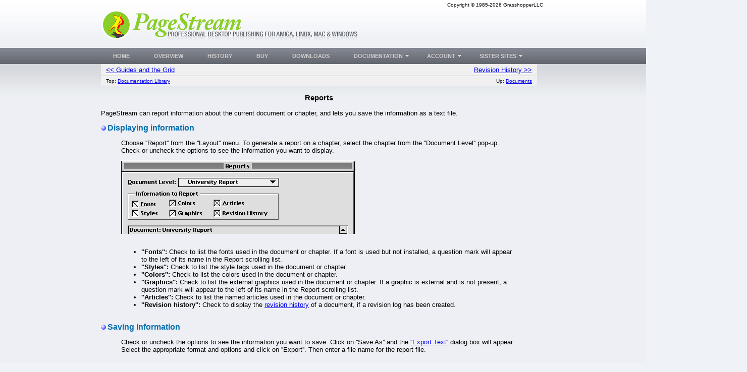

--- FILE ---
content_type: text/html; charset=UTF-8
request_url: https://pagestream.org/?action=Documents&id=106
body_size: 4363
content:
<!DOCTYPE HTML PUBLIC '-//W3C//DTD HTML 4.01 Transitional//EN' 'https://w3.org/TR/html4/loose.dtd'>
<html><head><title>PageStream - Documents:Reports</title>
<meta name='keywords' content='PageStream, Linux, Windows, Amiga, Macintosh, MorphOS, OSX, DTP, Professional Page, PageMaker, InDesign, Quark, Xpress, Scribus, DTP, Page Layout, Page, Layout, Professional, SoftLogik, GrasshopperLLC, Grasshopper'>
<meta name='description' content='PageStream is a world class DTP/Desktop Publishing/Page Layout software program for the Windows, Macintosh Classic, Macintosh OS X, Linux, Amiga OS3 Clasic, Amiga OS4, and MorphOS computer platforms'>
<meta name='verify-v1' content='WuWw5EpT6Yf/HmwUJlmRD9cH/DwJKGfDUJ+daPuz3dQ='>
<meta name='google-site-verification' content='WuWw5EpT6Yf/HmwUJlmRD9cH/DwJKGfDUJ+daPuz3dQ='>
<meta name='robots' content='index, follow'>
<meta name='viewport' content='width=device-width, initial-scale=1'>
<link rel='shortcut icon' href='/Images/icon_pagestream.org.ico' type='image/x-icon'>
<link rel='icon' href='/Images/icon_pagestream.org.ico' type='image/x-icon'>
<link rel='search' type='application/opensearchdescription+xml' title='PageStream Store' href='/extras/searchstore_pagestream.org.xml'>
<link rel='canonical' href='https://pagestream.org?action=Documents&id=106' />
<meta http-equiv='content-type' content='text/html;charset=utf-8'>
<link rel='stylesheet' type='text/css' href='pagestream.org.css'>
<link rel='stylesheet' type='text/css' href='newlayout.css'>
<script type='text/javascript'>
if (window.location.protocol != 'https:') window.location.href = 'https:' + window.location.href.substring(window.location.protocol.length);
function redirectToURL(newURL) { window.location.assign(newURL); }
function executeRecents() { window.location.assign('?action=Forums&age=1'); }
function executeSearch() { window.location.assign('?action=Forums&q='+document.getElementById('q').value); }
var onloadFunctions = new Array();
var onresizeFunctions = new Array();
function onloadHandler() { for(var i = 0;i < onloadFunctions.length;i++) eval(onloadFunctions[i]); }
function onloadAdd(func){ onloadFunctions[onloadFunctions.length] = func; window.onload = onloadHandler; }
function onresizeHandler() { for(var i = 0;i < onresizeFunctions.length;i++) eval(onresizeFunctions[i]); }
function onresizeAdd(func){ onresizeFunctions[onresizeFunctions.length] = func; window.onresize = onresizeHandler; }
function installSearchEngine(whattype,whatdesc){
if (window.sidebar && ('addSearchEngine' in window.sidebar)){window.sidebar.addSearchEngine('/extras/search'+whattype+'_pagestream.org.src','/extras/search'+whattype+'_pagestream.org.png','PageStream '+whatdesc+' Search Plugin','');}
else {alert('No search engine support to add PageStream '+whatdesc+' Search Plugin');}
}
function settextfield(whatbox,whatvalue){
document.form1[whatbox].value = whatvalue;
document.form1[whatbox].focus();
}
function setcheckbox(whatbox,whatvalue){
document.form1[whatbox].checked = whatvalue;
}
function setMouseOverImage(id) {
	var src = document.getElementById(id).src;
	base = src.substr(0, src.length - 4);
	ext = src.substr(src.length - 4);
	document.getElementById(id).src = base + '1' + ext;
}
function setMouseOutImage(id) {
	var src = document.getElementById(id).src;
	base = src.substr(0, src.length - 5);
	ext = src.substr(src.length - 4);
	document.getElementById(id).src = base + ext;
}
function add(open, end){
var isIE = (document.attachEvent)? true : false;
var tArea = document.postForm.body;
var sct = tArea.scrollTop;
var open = (open)? open : '';
var end = (end)? end : '';
var sl;
if(isIE){
tArea.focus();
var curSelect = document.selection.createRange();
if(arguments[2]){
curSelect.text = open + arguments[2] + ']' + curSelect.text + end;
} else {
curSelect.text = open + curSelect.text + end;
}
} else if(!isIE && typeof tArea.selectionStart != 'undefined')
{
var selStart = tArea.value.substr(0, tArea.selectionStart);
var selEnd = tArea.value.substr(tArea.selectionEnd, tArea.value.length);
var curSelection = tArea.value.replace(selStart, '').replace(selEnd, '');
if(arguments[2]){
sl = selStart + open + arguments[2] + ']' + curSelection + end;
tArea.value = sl + selEnd;
} else {
sl = selStart + open + curSelection + end;
tArea.value = sl + selEnd;
}
tArea.setSelectionRange(sl.length, sl.length);
tArea.focus();
tArea.scrollTop = sct;
} else {
tArea.value += (arguments[2])? open + arguments[2] + ']' + end : open + end;
}
}
var fixedContentWidth = 0;
var contentH = 0, contentY = 0, footerY = 0;
function layoutPage() {
	var doc, body;
	var y, contenty, w, h, screenw, screenh, edge;
	var element, element2;
		if (((doc = document.documentElement) || (doc = document.body.parentNode)) && (typeof( doc.clientWidth) == 'number')) {} else { doc = document.body; }
		body = document.body;
		if (typeof( document.clientWidth ) == 'number')
		{
			screenw = document.clientWidth;
			screenh = document.clientHeight;
		}
		else
		{
			screenw = Math.max( doc.clientWidth, body.clientWidth );
			screenh = Math.max( doc.clientHeight, body.clientHeight );
			if ((doc === body) || (screenw > self.innerWidth) || (screenh > self.innerHeight))
			{
				screenw = body.clientWidth;
				screenh = body.clientHeight;
			}
		}
	if (screenw < 700) screenw = 700;
	y = 0;
	if ((element = document.getElementById('header')))
	{
		h = element.offsetHeight;
		element.style.position = 'absolute';
		element.style.left = '0px';
		element.style.top = y + 'px';
		element.style.width = '100%';
		element.style.height = h + 'px';
		y += h;
	}
	if ((element = document.getElementById('navbar')))
	{
		h = element.offsetHeight;
		element.style.position = 'absolute';
		element.style.left = '0px';
		element.style.top = y + 'px';
		element.style.width = '100%';
		element.style.height = h + 'px';
		y += h;
	}
	contenty = y; edge = 200;
	if ((element = document.getElementById('content')))
	{
		if (fixedContentWidth > 0) { w = fixedContentWidth; edge = (screenw - w) / 2;
			if ((element2 = document.getElementById('copyright'))) { element2.style.paddingRight = edge+'px'; } 
			if ((element2 = document.getElementById('logo'))) { element2.style.paddingLeft = edge+'px'; } 
			if ((element2 = document.getElementById('navbar'))) { element2.style.paddingLeft = edge+'px'; } 
		}
		else w = screenw - (edge * 2);
		h = element.offsetHeight;
		element.style.position = 'absolute';
		element.style.left = edge+'px';
		element.style.top = '0px';
		element.style.width = w + 'px';
		element.style.height = h + 'px';
		h = element.offsetHeight;
		element.style.height = h + 'px';
		if ((contenty + h) > y) y = contenty + h;
		contentY = contenty;
		contentH = h;
	}
	if ((element = document.getElementById('sidebar')))
	{
		x = screenw - (edge - 10);
		h = element.offsetHeight;
		element.style.position = 'absolute';
		element.style.left = x + 'px';
		element.style.top = '0px';
		element.style.width = (edge - 20)+'px';
		element.style.height = h + 'px';
		h = element.offsetHeight;
		element.style.height = h + 'px';
		if ((contenty + h) > y) y = contenty + h;
	}
	if ((element = document.getElementById('contentbar')))
	{
		h = element.offsetHeight;
		element.style.position = 'absolute';
		element.style.left = '10px';
		element.style.top = '0px';
		element.style.width = (edge-20)+'px';
		element.style.height = h + 'px';
		h = element.offsetHeight;
		element.style.height = h + 'px';
		if ((contenty + h) > y) y = contenty + h;
	}
	y += 300;
	if ((element = document.getElementById('footer')))
	{
		h = element.offsetHeight;
		if (y + h < screenh) y = screenh - (h + 1);
		element.style.position = 'absolute';
		element.style.left = '0px';
		element.style.top = y + 'px';
		element.style.width = '100%';
		element.style.height = h + 'px';
		footerY = y;
	}
	else y = screenh - 1;
	if ((element = document.getElementById('body')))
	{
		element.style.position = 'absolute';
		element.style.left = '0px';
		element.style.top = contenty + 'px';
		element.style.width = '100%';
		element.style.height = (y - contenty) + 'px';
	}
}
onloadAdd('layoutPage();')
onresizeAdd('layoutPage();')
</script>
</head>
<body>
<div id='header'>
	<div id='copyright'>Copyright &copy; 1985-2026 GrasshopperLLC</div>
<div id='logo'><a href='/'>
<img src='/Images/logo_pagestream.org.png' alt='pagestream.org' title='PageStream is a world class DTP/Desktop Publishing/Page Layout software program for the Windows, Macintosh Classic, Macintosh OS X, Linux, Amiga OS3 Clasic, Amiga OS4, and MorphOS computer platforms'>
</a></div>
</div>
<div id='body'>
	<div id='content'>


<table class='navlinks'><tr><td class='prevlink'><a href='?action=Documents&amp;id=66'>&lt;&lt; Guides and the Grid</a></td><td class='nextlink'><a href='?action=Documents&amp;id=1271'>Revision History &gt;&gt;</a></td></tr><tr class='sub'><td class='toplink'>Top: <a href='?action=Documents&amp;id=1'>Documentation Library</a></td><td class='uplink'>Up: <a href='?action=Documents&amp;id=151'>Documents</a></td></tr></table><h3 style='text-align:center;'>Reports</h3><p>PageStream can report information about the current document or chapter, and lets you save the information as a text file.</p>
<p><div style='font-size:16px; font-weight:bold; color:#006EAE;'><img src='/Images/Bullets/BlueBullet.GIF' alt='Section' class='bullet'>Displaying information</div><blockquote>Choose &#039;&#039;Report&#039;&#039; from the &#039;&#039;Layout&#039;&#039; menu. To generate a report on a chapter, select the chapter from the &#039;&#039;Document Level&#039;&#039; pop-up. Check or uncheck the options to see the information you want to display.</p>
<p><a href='?action=Document%20Pictures&amp;id=673'><img src='pagestream/docpics/PGSuser/Screenshots/Reports.GIF' alt=''PGSuser/Screenshots/Reports.GIF></a></p>
<p><ul><br><li><span style='font-weight:bold;'>&#039;&#039;Fonts&#039;&#039;:</span> Check to list the fonts used in the document or chapter. If a font is used but not installed, a question mark will appear to the left of its name in the Report scrolling list.<br><li><span style='font-weight:bold;'>&#039;&#039;Styles&#039;&#039;:</span> Check to list the style tags used in the document or chapter.<br><li><span style='font-weight:bold;'>&#039;&#039;Colors&#039;&#039;:</span> Check to list the colors used in the document or chapter.<br><li><span style='font-weight:bold;'>&#039;&#039;Graphics&#039;&#039;:</span> Check to list the external graphics used in the document or chapter. If a graphic is external and is not present, a question mark will appear to the left of its name in the Report scrolling list.<br><li><span style='font-weight:bold;'>&#039;&#039;Articles&#039;&#039;:</span> Check to list the named articles used in the document or chapter.<br><li><span style='font-weight:bold;'>&#039;&#039;Revision history&#039;&#039;:</span> Check to display the <a href='?action=Documents&amp;id=1029'>revision history</a> of a document, if a revision log has been created.</ul></blockquote><br><div style='font-size:16px; font-weight:bold; color:#006EAE;'><img src='/Images/Bullets/BlueBullet.GIF' alt='Section' class='bullet'>Saving information</div><blockquote>Check or uncheck the options to see the information you want to save. Click on &#039;&#039;Save As&#039;&#039; and the <a href='?action=Documents&amp;id=726'>&#039;&#039;Export Text&#039;&#039;</a> dialog box will appear. Select the appropriate format and options and click on &#039;&#039;Export&#039;&#039;. Then enter a file name for the report file.</blockquote><br></p>
<p>&nbsp;</p>
<p><span style='font-weight:bold;'>Reports</span>&nbsp;&nbsp;<span style='font-style:italic;'>Section&nbsp;&nbsp;url:PGSuser/reports</span><br>&nbsp;&nbsp;<span style='font-style:italic;'>created:2006-03-10 16:50:19&nbsp;&nbsp;&nbsp;last updated:2019-12-19 20:19:33<br>&nbsp;&nbsp;Copyright &copy; 1985-2026 GrasshopperLLC. All Rights Reserved.</span></p><table class='comment'>
<tr class='bar'>
<td class='title'>
User Contributed Comments For <span style='font-weight:bold;'>Reports</span></td><td class='signin'>
sign in to add a comment</td>
</tr>
<tr><td class='body' colspan='2'>There are no user contributed comments for this page.</td></tr>
</table>
<br>
<table class='navlinks'><tr><td class='prevlink'><a href='?action=Documents&amp;id=66'>&lt;&lt; Guides and the Grid</a></td><td class='nextlink'><a href='?action=Documents&amp;id=1271'>Revision History &gt;&gt;</a></td></tr><tr class='sub'><td class='toplink'>Top: <a href='?action=Documents&amp;id=1'>Documentation Library</a></td><td class='uplink'>Up: <a href='?action=Documents&amp;id=151'>Documents</a></td></tr><tr class='sub'><td class='search'><form name='search' method='post' action='?action=Documents'><input type='text' name='q'><input type='submit' name='search' value='Search'></form></td><td class='go'><form name='search' method='post' action='?action=Documents'><select name='id'><option value='1'>Documentation Library<option value='53'>-PageStream User Documentation<option value='151'>--Documents<option value='106' selected>---Reports</select><input type='submit' name='goto' value='Go'></form></td></tr></table>	</div>
	<div id='sidebar'>
<br>
	</div>
	<div id='contentbar'>
	</div>
</div>
<div id='navbar'>
	<ul id='nav'>
<li class='top'><a href='?id=1663' title='' class='top_link'><span>Home</span></a></li>
<li class='top'><a href='?id=1235' title='' class='top_link'><span>Overview</span></a></li>
<li class='top'><a href='?id=1236' title='' class='top_link'><span>History</span></a></li>
<li class='top'><a href='?action=Store' title='' class='top_link'><span>Buy</span></a></li>
<li class='top'><a href='?action=Downloads' title='' class='top_link'><span>Downloads</span></a></li>
<li class='top'><a href='#' title='' class='top_link'><span class='down'>Documentation</span></a>
	<ul class='sub'>
		<li><a href='?action=Documents&id=1' title=''>Table of Contents</a></li>
		<li><a href='?action=Documents&id=1&q=-&sort=age' title=''>Recent Changes</a></li>
		<li><a href='?action=Documents&id=1261' title=''>Mailing Lists</a></li>
		<li><a href='?action=Bug Tracker' title=''>Bug Tracker</a></li>
		<li><a href='?action=Documents&id=147' title=''>Contact Us</a></li>
	</ul>
</li>
<li class='top'><a href='#' class='top_link'><span class='down'>Account</span></a>
	<ul class='sub'>
		<li><table><form method='post' action='?action=Documents&amp;id=106'>
		<tr><td class='label'>Username:</td><td><input type='text' name='username' size='13' value=''></td></tr>
		<tr><td class='label'>Password:</td><td><input type='password' name='password' size='13'></td></tr>
		<tr><td class='label' colspan='2'><input type='Submit' name='signin' value='Sign In'></td></tr>
		</form></table></li>
		<li><a href='?action=Forgot Password' title=''>Lost your password?</a></li>
		<li><a href='?action=Register' title='Creating an account is required to access private registration records and to obtain full usage of this site'>Register</a></li>
	</ul>
</li>
<li class='top'><a href='#' class='top_link'><span class='down'>SISTER SITES</span></a>
	<ul class='sub'>
<li><a href='https://grasshopperllc.com' title='The developers of PageStream and more. Creating applications and custom solutions for you.'>GrasshopperLLC</a></li>
<li><a href='https://pagestream.net' title='The place to be to share knowledge, files and more.'>PageStream Forums</a></li>
	</ul>
</li>
	</ul>
	<div id='navend'></div>
</div>
<div id='footer'>
	<table><tr><td id='footer-copyright'>
In the high plains of South Dakota, USA<br>Copyright &copy; 1985-2026 <a href='https://grasshopperllc.com'>GrasshopperLLC</a><br>All Rights Reserved. <a href='?id=1683'>Copyright Issues?</a><br>
	<a href='mailto:support@pagestream.org'>support@pagestream.org</a></td>
	<td id='footer-designer'>Designed by <a href='https://djnick.rs'>djnick.rs</a><br>
	Page last updated @ 2019.12.19</td></tr></table>
</div>
</body>
</html>
